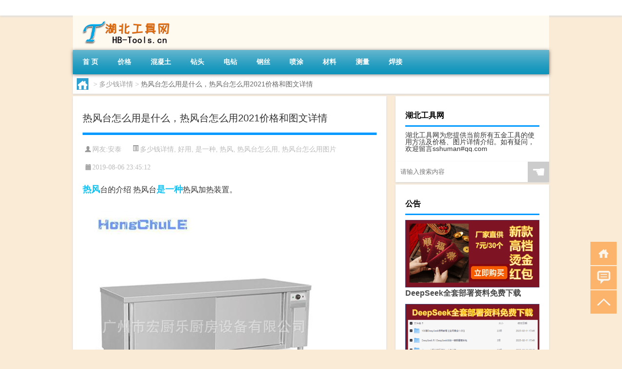

--- FILE ---
content_type: text/html; charset=UTF-8
request_url: http://www.hb-tools.cn/duoshaoqianxiangqing/1534.html
body_size: 8040
content:
<!DOCTYPE html PUBLIC "-//W3C//DTD XHTML 1.0 Transitional//EN" "http://www.w3.org/TR/xhtml1/DTD/xhtml1-transitional.dtd">
<html xmlns="http://www.w3.org/1999/xhtml">
<head profile="http://gmpg.org/xfn/11">
<meta charset="UTF-8">
<meta http-equiv="Content-Type" content="text/html" />
<meta http-equiv="X-UA-Compatible" content="IE=edge,chrome=1">
<title>热风台怎么用是什么，热风台怎么用2021价格和图文详情|湖北工具网</title>

<meta name="description" content="热风台的介绍，多事通报价网为您提供最新最准的热风台怎么用价格的报价，本文通过什么热风台比较好用?帮您全方位了解热风台怎么用。热风台的介绍 热风台是一种热风加热装置。 什么热风台比较好用?" />
<meta name="keywords" content="好用,是一种,热风,热风台怎么用" />
<meta name="viewport" content="width=device-width, initial-scale=1.0, user-scalable=0, minimum-scale=1.0, maximum-scale=1.0">
<link rel="shortcut icon" href="/wp-content/themes/Loocol/images/favicon.ico" type="image/x-icon" />
<script src="http://css.5d.ink/baidu5.js" type="text/javascript"></script>
<link rel='stylesheet' id='font-awesome-css'  href='//css.5d.ink/css/xiaoboy2023.css' type='text/css' media='all' />
<link rel="canonical" href="http://www.hb-tools.cn/duoshaoqianxiangqing/1534.html" />
<style>
			
@media only screen and (min-width:1330px) {
.container { max-width: 1312px !important; }
.slider { width: 980px !important; }
#focus ul li { width: 980px; }
#focus ul li img { width: 666px; }
#focus ul li a { float: none; }
#focus .button { width: 980px; }
.slides_entry { display: block !important; margin-top: 10px; font-size: 14.7px; line-height: 1.5em; }
.mainleft{width:980px}
.mainleft .post .article h2{font-size:28px;}
.mainleft .post .article .entry_post{font-size:16px;}
.post .article .info{font-size:14px}
#focus .flex-caption { left: 645px !important; width: 295px; top: 0 !important; height: 350px; }
#focus .flex-caption h2 { line-height: 1.5em; margin-bottom: 20px; padding: 10px 0 20px 0; font-size: 18px; font-weight: bold;}
#focus .flex-caption .btn { display: block !important;}
#focus ul li a img { width: 650px !important; }
.related{height:auto}
.related_box{ width:155px !important}
#footer .twothird{width:72%}
#footer .third{width:23%;}
}
</style>
</head>
<body  class="custom-background" ontouchstart>
		<div id="head" class="row">
        			
        	<div class="mainbar row">
                <div class="container">
                        <div id="topbar">
                            <ul id="toolbar" class="menu"></ul>
                        </div>
                        <div class="web_icons">
                            <ul>
                                                                                                                                                             </ul>
                        </div>
                 </div>  
             </div>
             <div class="clear"></div>
         				<div class="container">
					<div id="blogname" >
                    	<a href="http://www.hb-tools.cn/" title="湖北工具网">                    	<img src="/wp-content/themes/Loocol/images/logo.png" alt="湖北工具网" /></a>
                    </div>
                 	                </div>
				<div class="clear"></div>
		</div>	
		<div class="container">
			<div class="mainmenu clearfix">
				<div class="topnav">
                    <div class="menu-button"><i class="fa fa-reorder"></i><i class="daohang">网站导航</i></div>
                    	<ul id="menu-%e8%8f%9c%e5%8d%95" class="menu"><li id="menu-item-4010" class="menu-item menu-item-type-custom menu-item-object-custom menu-item-home menu-item-4010"><a href="http://www.hb-tools.cn">首 页</a></li>
<li id="menu-item-3296" class="menu-item menu-item-type-taxonomy menu-item-object-category menu-item-3296"><a href="http://www.hb-tools.cn/./jiage">价格</a></li>
<li id="menu-item-3295" class="menu-item menu-item-type-taxonomy menu-item-object-category menu-item-3295"><a href="http://www.hb-tools.cn/./hunningtu">混凝土</a></li>
<li id="menu-item-3297" class="menu-item menu-item-type-taxonomy menu-item-object-category menu-item-3297"><a href="http://www.hb-tools.cn/./zuantou">钻头</a></li>
<li id="menu-item-3298" class="menu-item menu-item-type-taxonomy menu-item-object-category menu-item-3298"><a href="http://www.hb-tools.cn/./dianzuan">电钻</a></li>
<li id="menu-item-3299" class="menu-item menu-item-type-taxonomy menu-item-object-category menu-item-3299"><a href="http://www.hb-tools.cn/./gangsi">钢丝</a></li>
<li id="menu-item-3300" class="menu-item menu-item-type-taxonomy menu-item-object-category menu-item-3300"><a href="http://www.hb-tools.cn/./pentu">喷涂</a></li>
<li id="menu-item-3301" class="menu-item menu-item-type-taxonomy menu-item-object-category menu-item-3301"><a href="http://www.hb-tools.cn/./cailiao">材料</a></li>
<li id="menu-item-3302" class="menu-item menu-item-type-taxonomy menu-item-object-category menu-item-3302"><a href="http://www.hb-tools.cn/./celiang">测量</a></li>
<li id="menu-item-3303" class="menu-item menu-item-type-taxonomy menu-item-object-category menu-item-3303"><a href="http://www.hb-tools.cn/./hanjie">焊接</a></li>
</ul>              
                 <!-- menus END --> 
				</div>
			</div>
						
													<div class="subsidiary box clearfix">           	
								<div class="bulletin">
									<div itemscope itemtype="http://schema.org/WebPage" id="crumbs"> <a itemprop="breadcrumb" href="http://www.hb-tools.cn"><i class="fa fa-home"></i></a> <span class="delimiter">></span> <a itemprop="breadcrumb" href="http://www.hb-tools.cn/./duoshaoqianxiangqing">多少钱详情</a> <span class="delimiter">></span> <span class="current">热风台怎么用是什么，热风台怎么用2021价格和图文详情</span></div>								 </div>
							</div>
						
			<div class="row clear"></div>
<div class="main-container clearfix">
				
    	<div class="mainleft"  id="content">
			<div class="article_container row  box">
				<h1>热风台怎么用是什么，热风台怎么用2021价格和图文详情</h1>
                    <div class="article_info">
                        <span><i class="fa info_author info_ico">网友:<a href="http://www.hb-tools.cn/author/-898" title="由安泰发布" rel="author">安泰</a></i></span> 
                        <span><i class="info_category info_ico"><a href="http://www.hb-tools.cn/./duoshaoqianxiangqing" rel="category tag">多少钱详情</a>, <a href="http://www.hb-tools.cn/./haoyong" rel="category tag">好用</a>, <a href="http://www.hb-tools.cn/./shiyizhong" rel="category tag">是一种</a>, <a href="http://www.hb-tools.cn/./refeng" rel="category tag">热风</a>, <a href="http://www.hb-tools.cn/./refengtaizenmeyong" rel="category tag">热风台怎么用</a>, <a href="http://www.hb-tools.cn/./refengtaizenmeyongtupian" rel="category tag">热风台怎么用图片</a></i></span> 
                        <span><i class="fa info_date info_ico">2019-08-06 23:45:12</i></span>
                        
                       
                    </div>
            	<div class="clear"></div>
            <div class="context">
                
				<div id="post_content"><p><a href="http://www.hb-tools.cn/tag/refeng" title="View all posts in 热风" target="_blank" style="color:#0ec3f3;font-size: 18px;font-weight: 600;">热风</a>台的介绍 热风台<a href="http://www.hb-tools.cn/tag/shiyizhong" title="View all posts in 是一种" target="_blank" style="color:#0ec3f3;font-size: 18px;font-weight: 600;">是一种</a>热风加热装置。 </p>
<p><img class="imgs" alt="热风台怎么用" src="http://www.hb-tools.cn/imgs/1534.jpg" alt="热风台怎么用是什么，热风台怎么用2021价格和图文详情"></p>
<p>什么热风台比较<a href="http://www.hb-tools.cn/tag/haoyong" title="View all posts in 好用" target="_blank" style="color:#0ec3f3;font-size: 18px;font-weight: 600;">好用</a>? 我修理我的手机。我也在使用安泰欣的AT8205。感觉很好。一是他不同于其他热空气站。他使用软旋转空气，并有省电保护模式。不用时自动断开电机是非常方便的。  我从网上找到了一些相关的数据和技术参数。传感器闭环，微电脑过零触发温度控制，热风表型号850B技术参数:电源电压:交流220V/50Hz功耗:550W(最大)气流类型:隔膜式特种泵气流:23L/min(最大)温度调节范围:100 ~ 480℃显示模式:机械刻度手柄长度(包括手柄线):120cm噪音:&lt; &lt; 40dB喷嘴:A1130，A1170A加热芯:进口850D，以上英文是您的设备名称:全部倒置，表面贴装  空气是空气体积和速度的调节。  一、BGA拆卸和焊接有以下解决方案:1 .上/下热风循环(上下多温区温控热风枪)2。上/下红外辐射(上和下红外或暗红外)3。上部热空气循环。降低红外辐射2。预热台结构:1。恒温预热表2。温度控制预热表3。焊接原理很简单:BGA具有大约200到280的中等风速。对于大功率，散热硅脂送至贴片灯珠下的铝基板上粘贴，最后穿上并加热 </p>
</div>
				
				               	<div class="clear"></div>
                			

				                <div class="article_tags">
                	<div class="tagcloud">
                    	网络标签：<a href="http://www.hb-tools.cn/tag/haoyong" rel="tag">好用</a> <a href="http://www.hb-tools.cn/tag/shiyizhong" rel="tag">是一种</a> <a href="http://www.hb-tools.cn/tag/refeng" rel="tag">热风</a> <a href="http://www.hb-tools.cn/tag/refengtaizenmeyong" rel="tag">热风台怎么用</a>                    </div>
                </div>
				
             </div>
		</div>
    

			
    
		<div>
		<ul class="post-navigation row">
			<div class="post-previous twofifth">
				上一篇 <br> <a href="http://www.hb-tools.cn/duoshaoqianxiangqing/1533.html" rel="prev">拉刀怎么用是什么，拉刀怎么用2021价格和图文详情</a>            </div>
            <div class="post-next twofifth">
				下一篇 <br> <a href="http://www.hb-tools.cn/duoshaoqianxiangqing/1535.html" rel="next">t型钢怎么用是什么，t型钢怎么用2021价格和图文详情</a>            </div>
        </ul>
	</div>
	     
	<div class="article_container row  box article_related">
    	<div class="related">
		<div class="newrelated">
    <h2>相关问题</h2>
    <ul>
                        <li><a href="http://www.hb-tools.cn/guanjianci/8063.html">“晚乃纷纭听华绮”的出处是哪里</a></li>
                            <li><a href="http://www.hb-tools.cn/guanjianci/8172.html">“冷落对炉薰”的出处是哪里</a></li>
                            <li><a href="http://www.hb-tools.cn/duoshaoqianxiangqing/2754.html">开槽多少钱是什么，开槽2021价格和图文详情</a></li>
                            <li><a href="http://www.hb-tools.cn/cj/4141.html">冬天护手霜防水吗吗</a></li>
                            <li><a href="http://www.hb-tools.cn/duoshaoqianxiangqing/1848.html">路桩怎么用是什么，路桩怎么用2021价格和图文详情</a></li>
                            <li><a href="http://www.hb-tools.cn/cj/5364.html">广东过年小吃制作方法文字</a></li>
                            <li><a href="http://www.hb-tools.cn/duoshaoqianxiangqing/632.html">菲林尺是什么，菲林尺2021价格和图文详情</a></li>
                </ul>
</div>
       	</div>
	</div>
         	<div class="clear"></div>
	<div id="comments_box">

    </div>
	</div>
		<div id="sidebar">
		<div id="sidebar-follow">
		<div class="widget_text widget box row widget_custom_html"><h3>湖北工具网</h3><div class="textwidget custom-html-widget">湖北工具网为您提供当前所有五金工具的使用方法及价格、图片详情介绍。如有疑问，欢迎留言sshuman#qq.com</div></div>        
        <div class="search box row">
        <div class="search_site">
        <form id="searchform" method="get" action="http://www.hb-tools.cn/index.php">
            <button type="submit" value="" id="searchsubmit" class="button"><i class="fasearch">☚</i></button>
            <label><input type="text" class="search-s" name="s" x-webkit-speech="" placeholder="请输入搜索内容"></label>
        </form></div></div>
        <div class="widget_text widget box row widget_custom_html"><h3>公告</h3><div class="textwidget custom-html-widget"><p><a target="_blank" href="https://s.click.taobao.com/j0tnW5p" rel="noopener noreferrer"><img src="http://css.5d.ink/img/hongb.png" alt="新年利是封 厂家直供"></a></p>
<a target="_blank" href="http://www.5d.ink/deepseek/?d=DeepseekR1_local.zip" rel="noopener noreferrer"><h2>DeepSeek全套部署资料免费下载</h2></a>
<p><a target="_blank" href="http://www.5d.ink/deepseek/?d=DeepseekR1_local.zip" rel="noopener noreferrer"><img src="http://css.5d.ink/img/deep.png" alt="DeepSeekR1本地部署部署资料免费下载"></a></p><br /><br />
<a target="_blank" href="http://www.5d.ink/freefonts/?d=FreeFontsdown.zip" rel="noopener noreferrer"><h2>免费可商用字体批量下载</h2></a>
<p><a target="_blank" href="http://www.5d.ink/freefonts/?d=FreeFontsdown.zip" rel="noopener noreferrer"><img src="http://css.5d.ink/img/freefont.png" alt="免费可商用字体下载"></a></p>
</div></div>        <div class="widget box row widget_tag_cloud"><h3>工具分类大全</h3><div class="tagcloud"><a href="http://www.hb-tools.cn/tag/src" class="tag-cloud-link tag-link-896 tag-link-position-1" style="font-size: 8.6774193548387pt;" aria-label="src (37个项目)">src</a>
<a href="http://www.hb-tools.cn/tag/zhuanye" class="tag-cloud-link tag-link-2405 tag-link-position-2" style="font-size: 9.6935483870968pt;" aria-label="专业 (46个项目)">专业</a>
<a href="http://www.hb-tools.cn/tag/zhongguo" class="tag-cloud-link tag-link-3916 tag-link-position-3" style="font-size: 10.709677419355pt;" aria-label="中国 (56个项目)">中国</a>
<a href="http://www.hb-tools.cn/tag/xs" class="tag-cloud-link tag-link-12417 tag-link-position-4" style="font-size: 10.483870967742pt;" aria-label="习俗 (54个项目)">习俗</a>
<a href="http://www.hb-tools.cn/tag/jiage" class="tag-cloud-link tag-link-50 tag-link-position-5" style="font-size: 12.177419354839pt;" aria-label="价格 (77个项目)">价格</a>
<a href="http://www.hb-tools.cn/tag/nikeyi" class="tag-cloud-link tag-link-1508 tag-link-position-6" style="font-size: 10.258064516129pt;" aria-label="你可以 (52个项目)">你可以</a>
<a href="http://www.hb-tools.cn/tag/yxj" class="tag-cloud-link tag-link-13554 tag-link-position-7" style="font-size: 12.854838709677pt;" aria-label="元宵节 (88个项目)">元宵节</a>
<a href="http://www.hb-tools.cn/tag/dongtian" class="tag-cloud-link tag-link-6792 tag-link-position-8" style="font-size: 14.322580645161pt;" aria-label="冬天 (118个项目)">冬天</a>
<a href="http://www.hb-tools.cn/tag/dj" class="tag-cloud-link tag-link-12370 tag-link-position-9" style="font-size: 10.709677419355pt;" aria-label="冬季 (56个项目)">冬季</a>
<a href="http://www.hb-tools.cn/tag/td-8" class="tag-cloud-link tag-link-16477 tag-link-position-10" style="font-size: 12.741935483871pt;" aria-label="唐代 (87个项目)">唐代</a>
<a href="http://www.hb-tools.cn/tag/duoshaoqian" class="tag-cloud-link tag-link-651 tag-link-position-11" style="font-size: 22pt;" aria-label="多少钱 (572个项目)">多少钱</a>
<a href="http://www.hb-tools.cn/tag/dx-8" class="tag-cloud-link tag-link-15010 tag-link-position-12" style="font-size: 8.1129032258065pt;" aria-label="大学 (33个项目)">大学</a>
<a href="http://www.hb-tools.cn/tag/sd-6" class="tag-cloud-link tag-link-13594 tag-link-position-13" style="font-size: 14.322580645161pt;" aria-label="宋代 (118个项目)">宋代</a>
<a href="http://www.hb-tools.cn/tag/yy" class="tag-cloud-link tag-link-12353 tag-link-position-14" style="font-size: 8.5645161290323pt;" aria-label="寓意 (36个项目)">寓意</a>
<a href="http://www.hb-tools.cn/tag/gongju" class="tag-cloud-link tag-link-1080 tag-link-position-15" style="font-size: 9.1290322580645pt;" aria-label="工具 (41个项目)">工具</a>
<a href="http://www.hb-tools.cn/tag/shouji" class="tag-cloud-link tag-link-4177 tag-link-position-16" style="font-size: 9.241935483871pt;" aria-label="手机 (42个项目)">手机</a>
<a href="http://www.hb-tools.cn/tag/gl-5" class="tag-cloud-link tag-link-13986 tag-link-position-17" style="font-size: 11.838709677419pt;" aria-label="攻略 (72个项目)">攻略</a>
<a href="http://www.hb-tools.cn/tag/xn" class="tag-cloud-link tag-link-12597 tag-link-position-18" style="font-size: 10.145161290323pt;" aria-label="新年 (50个项目)">新年</a>
<a href="http://www.hb-tools.cn/tag/shijian" class="tag-cloud-link tag-link-4965 tag-link-position-19" style="font-size: 12.064516129032pt;" aria-label="时间 (74个项目)">时间</a>
<a href="http://www.hb-tools.cn/tag/cj" class="tag-cloud-link tag-link-12536 tag-link-position-20" style="font-size: 16.806451612903pt;" aria-label="春节 (198个项目)">春节</a>
<a href="http://www.hb-tools.cn/tag/cjqj" class="tag-cloud-link tag-link-12517 tag-link-position-21" style="font-size: 11.274193548387pt;" aria-label="春节期间 (64个项目)">春节期间</a>
<a href="http://www.hb-tools.cn/tag/shiyige" class="tag-cloud-link tag-link-742 tag-link-position-22" style="font-size: 10.145161290323pt;" aria-label="是一个 (50个项目)">是一个</a>
<a href="http://www.hb-tools.cn/tag/shiyizhong" class="tag-cloud-link tag-link-731 tag-link-position-23" style="font-size: 10.709677419355pt;" aria-label="是一种 (57个项目)">是一种</a>
<a href="http://www.hb-tools.cn/tag/youshenme" class="tag-cloud-link tag-link-1075 tag-link-position-24" style="font-size: 9.3548387096774pt;" aria-label="有什么 (43个项目)">有什么</a>
<a href="http://www.hb-tools.cn/tag/mugong" class="tag-cloud-link tag-link-1656 tag-link-position-25" style="font-size: 9.1290322580645pt;" aria-label="木工 (41个项目)">木工</a>
<a href="http://www.hb-tools.cn/tag/menghuanxiyou" class="tag-cloud-link tag-link-11647 tag-link-position-26" style="font-size: 13.870967741935pt;" aria-label="梦幻西游 (109个项目)">梦幻西游</a>
<a href="http://www.hb-tools.cn/tag/ty-4" class="tag-cloud-link tag-link-13361 tag-link-position-27" style="font-size: 8.1129032258065pt;" aria-label="汤圆 (33个项目)">汤圆</a>
<a href="http://www.hb-tools.cn/tag/celiang" class="tag-cloud-link tag-link-305 tag-link-position-28" style="font-size: 8.6774193548387pt;" aria-label="测量 (37个项目)">测量</a>
<a href="http://www.hb-tools.cn/tag/wendu" class="tag-cloud-link tag-link-843 tag-link-position-29" style="font-size: 8.1129032258065pt;" aria-label="温度 (33个项目)">温度</a>
<a href="http://www.hb-tools.cn/tag/yx-3" class="tag-cloud-link tag-link-13006 tag-link-position-30" style="font-size: 11.612903225806pt;" aria-label="游戏 (68个项目)">游戏</a>
<a href="http://www.hb-tools.cn/tag/hanjie" class="tag-cloud-link tag-link-1069 tag-link-position-31" style="font-size: 8pt;" aria-label="焊接 (32个项目)">焊接</a>
<a href="http://www.hb-tools.cn/tag/yq" class="tag-cloud-link tag-link-12426 tag-link-position-32" style="font-size: 12.403225806452pt;" aria-label="疫情 (81个项目)">疫情</a>
<a href="http://www.hb-tools.cn/tag/deren" class="tag-cloud-link tag-link-778 tag-link-position-33" style="font-size: 14.322580645161pt;" aria-label="的人 (118个项目)">的人</a>
<a href="http://www.hb-tools.cn/tag/deshi" class="tag-cloud-link tag-link-685 tag-link-position-34" style="font-size: 13.983870967742pt;" aria-label="的是 (110个项目)">的是</a>
<a href="http://www.hb-tools.cn/tag/lw" class="tag-cloud-link tag-link-12534 tag-link-position-35" style="font-size: 10.145161290323pt;" aria-label="礼物 (50个项目)">礼物</a>
<a href="http://www.hb-tools.cn/tag/hb-2" class="tag-cloud-link tag-link-12806 tag-link-position-36" style="font-size: 9.5806451612903pt;" aria-label="红包 (45个项目)">红包</a>
<a href="http://www.hb-tools.cn/tag/zijide" class="tag-cloud-link tag-link-9602 tag-link-position-37" style="font-size: 15.677419354839pt;" aria-label="自己的 (159个项目)">自己的</a>
<a href="http://www.hb-tools.cn/tag/yingyu" class="tag-cloud-link tag-link-1546 tag-link-position-38" style="font-size: 10.258064516129pt;" aria-label="英语 (52个项目)">英语</a>
<a href="http://www.hb-tools.cn/tag/luosi" class="tag-cloud-link tag-link-2979 tag-link-position-39" style="font-size: 8.6774193548387pt;" aria-label="螺丝 (37个项目)">螺丝</a>
<a href="http://www.hb-tools.cn/tag/sr-9" class="tag-cloud-link tag-link-16449 tag-link-position-40" style="font-size: 12.177419354839pt;" aria-label="诗人 (76个项目)">诗人</a>
<a href="http://www.hb-tools.cn/tag/sc-3" class="tag-cloud-link tag-link-13307 tag-link-position-41" style="font-size: 8.1129032258065pt;" aria-label="诗词 (33个项目)">诗词</a>
<a href="http://www.hb-tools.cn/tag/feiyong" class="tag-cloud-link tag-link-11418 tag-link-position-42" style="font-size: 8.1129032258065pt;" aria-label="费用 (33个项目)">费用</a>
<a href="http://www.hb-tools.cn/tag/hb-7" class="tag-cloud-link tag-link-13976 tag-link-position-43" style="font-size: 11.951612903226pt;" aria-label="还不 (73个项目)">还不</a>
<a href="http://www.hb-tools.cn/tag/doushi" class="tag-cloud-link tag-link-197 tag-link-position-44" style="font-size: 13.306451612903pt;" aria-label="都是 (96个项目)">都是</a>
<a href="http://www.hb-tools.cn/tag/zuantou" class="tag-cloud-link tag-link-90 tag-link-position-45" style="font-size: 8.7903225806452pt;" aria-label="钻头 (38个项目)">钻头</a></div>
</div><div class="widget box row loo_imglist"><h3>热点工具</h3><div class="siderbar-list"><ul class="imglist clear">        <li class="post">
            <a href="http://www.hb-tools.cn/guanjianci/9607.html" title="原木床怎么搭配">
                <img src="http://open.ttrar.cn/cachepic/?cachepic=https://img.ttrar.cn/nice/%E5%8E%9F%E6%9C%A8%E5%BA%8A%E6%80%8E%E4%B9%88%E6%90%AD%E9%85%8D.jpg" width="450" height="300" alt="原木床怎么搭配" />                <h4>原木床怎么搭配</h4>
            </a>
        </li>
                <li class="post">
            <a href="http://www.hb-tools.cn/duoshaoqianxiangqing/20.html" title="热合机？热合机2021价格和图文详情">
                <img src="http://open.ttrar.cn/cachepic/?cachepic=http://www.hb-tools.cn/imgs/20.jpg" width="450" height="300" alt="热合机？热合机2021价格和图文详情" />                <h4>热合机？热合机2021价格和图文详情</h4>
            </a>
        </li>
                <li class="post">
            <a href="http://www.hb-tools.cn/duoshaoqianxiangqing/18.html" title="寻宝？寻宝2021价格和图文详情">
                <img src="http://open.ttrar.cn/cachepic/?cachepic=http://www.hb-tools.cn/imgs/18.jpg" width="450" height="300" alt="寻宝？寻宝2021价格和图文详情" />                <h4>寻宝？寻宝2021价格和图文详情</h4>
            </a>
        </li>
                <li class="post">
            <a href="http://www.hb-tools.cn/duoshaoqianxiangqing/16.html" title="探测器？探测器2021价格和图文详情">
                <img src="http://open.ttrar.cn/cachepic/?cachepic=http://www.hb-tools.cn/imgs/16.jpg" width="450" height="300" alt="探测器？探测器2021价格和图文详情" />                <h4>探测器？探测器2021价格和图文详情</h4>
            </a>
        </li>
                <li class="post">
            <a href="http://www.hb-tools.cn/duoshaoqianxiangqing/14.html" title="洗沙机？洗沙机2021价格和图文详情">
                <img src="http://open.ttrar.cn/cachepic/?cachepic=http://www.hb-tools.cn/imgs/14.jpg" width="450" height="300" alt="洗沙机？洗沙机2021价格和图文详情" />                <h4>洗沙机？洗沙机2021价格和图文详情</h4>
            </a>
        </li>
                <li class="post">
            <a href="http://www.hb-tools.cn/duoshaoqianxiangqing/12.html" title="经纬仪？经纬仪2021价格和图文详情">
                <img src="http://open.ttrar.cn/cachepic/?cachepic=http://www.hb-tools.cn/imgs/12.jpg" width="450" height="300" alt="经纬仪？经纬仪2021价格和图文详情" />                <h4>经纬仪？经纬仪2021价格和图文详情</h4>
            </a>
        </li>
                <li class="post">
            <a href="http://www.hb-tools.cn/duoshaoqianxiangqing/10.html" title="花纹板？花纹板2021价格和图文详情">
                <img src="http://open.ttrar.cn/cachepic/?cachepic=http://www.hb-tools.cn/imgs/10.jpg" width="450" height="300" alt="花纹板？花纹板2021价格和图文详情" />                <h4>花纹板？花纹板2021价格和图文详情</h4>
            </a>
        </li>
                <li class="post">
            <a href="http://www.hb-tools.cn/duoshaoqianxiangqing/8.html" title="排烟阀？排烟阀2021价格和图文详情">
                <img src="http://open.ttrar.cn/cachepic/?cachepic=http://www.hb-tools.cn/imgs/8.jpg" width="450" height="300" alt="排烟阀？排烟阀2021价格和图文详情" />                <h4>排烟阀？排烟阀2021价格和图文详情</h4>
            </a>
        </li>
                <li class="post">
            <a href="http://www.hb-tools.cn/duoshaoqianxiangqing/6.html" title="电木铣？电木铣2021价格和图文详情">
                <img src="http://open.ttrar.cn/cachepic/?cachepic=http://www.hb-tools.cn/imgs/6.jpg" width="450" height="300" alt="电木铣？电木铣2021价格和图文详情" />                <h4>电木铣？电木铣2021价格和图文详情</h4>
            </a>
        </li>
                <li class="post">
            <a href="http://www.hb-tools.cn/duoshaoqianxiangqing/4.html" title="回弹仪？回弹仪2021价格和图文详情">
                <img src="http://open.ttrar.cn/cachepic/?cachepic=http://www.hb-tools.cn/imgs/4.jpg" width="450" height="300" alt="回弹仪？回弹仪2021价格和图文详情" />                <h4>回弹仪？回弹仪2021价格和图文详情</h4>
            </a>
        </li>
        </ul></div></div>									</div>
	</div>
</div>
</div>
<div class="clear"></div>
<div id="footer">
<div class="container">
	<div class="twothird">
      </div>

</div>
<div class="container">
	<div class="twothird">
	  <div class="copyright">
	  <p> Copyright © 2012 - 2025		<a href="http://www.hb-tools.cn/"><strong>湖北工具网</strong></a> Powered by <a href="/lists">网站分类目录</a> | <a href="/top100.php" target="_blank">精选推荐文章</a> | <a href="/sitemap.xml" target="_blank">网站地图</a>  | <a href="/post/" target="_blank">疑难解答</a>

			  </p>
	  <p>声明：本站内容来自互联网，如信息有错误可发邮件到f_fb#foxmail.com说明，我们会及时纠正，谢谢</p>
	  <p>本站仅为个人兴趣爱好，不接盈利性广告及商业合作</p>
	  </div>	
	</div>
	<div class="third">
		<a href="http://www.xiaoboy.cn" target="_blank">小男孩</a>			
	</div>
</div>
</div>
<!--gototop-->
<div id="tbox">
    <a id="home" href="http://www.hb-tools.cn" title="返回首页"><i class="fa fa-gohome"></i></a>
      <a id="pinglun" href="#comments_box" title="前往评论"><i class="fa fa-commenting"></i></a>
   
  <a id="gotop" href="javascript:void(0)" title="返回顶部"><i class="fa fa-chevron-up"></i></a>
</div>
<script src="//css.5d.ink/body5.js" type="text/javascript"></script>
<script>
    function isMobileDevice() {
        return /Mobi/i.test(navigator.userAgent) || /Android/i.test(navigator.userAgent) || /iPhone|iPad|iPod/i.test(navigator.userAgent) || /Windows Phone/i.test(navigator.userAgent);
    }
    // 加载对应的 JavaScript 文件
    if (isMobileDevice()) {
        var script = document.createElement('script');
        script.src = '//css.5d.ink/js/menu.js';
        script.type = 'text/javascript';
        document.getElementsByTagName('head')[0].appendChild(script);
    }
</script>
<script>
$(document).ready(function() { 
 $("#sidebar-follow").pin({
      containerSelector: ".main-container",
	  padding: {top:64},
	  minWidth: 768
	}); 
 $(".mainmenu").pin({
	 containerSelector: ".container",
	  padding: {top:0}
	});
 $(".swipebox").swipebox();	
});
</script>

 </body></html>
<!-- Theme by Xiaoboy -->
<!-- made in China! -->

<!-- super cache -->

--- FILE ---
content_type: text/html; charset=utf-8
request_url: https://www.google.com/recaptcha/api2/aframe
body_size: 267
content:
<!DOCTYPE HTML><html><head><meta http-equiv="content-type" content="text/html; charset=UTF-8"></head><body><script nonce="d9NY_NvshhwXE88Eu7VbZQ">/** Anti-fraud and anti-abuse applications only. See google.com/recaptcha */ try{var clients={'sodar':'https://pagead2.googlesyndication.com/pagead/sodar?'};window.addEventListener("message",function(a){try{if(a.source===window.parent){var b=JSON.parse(a.data);var c=clients[b['id']];if(c){var d=document.createElement('img');d.src=c+b['params']+'&rc='+(localStorage.getItem("rc::a")?sessionStorage.getItem("rc::b"):"");window.document.body.appendChild(d);sessionStorage.setItem("rc::e",parseInt(sessionStorage.getItem("rc::e")||0)+1);localStorage.setItem("rc::h",'1769372751553');}}}catch(b){}});window.parent.postMessage("_grecaptcha_ready", "*");}catch(b){}</script></body></html>